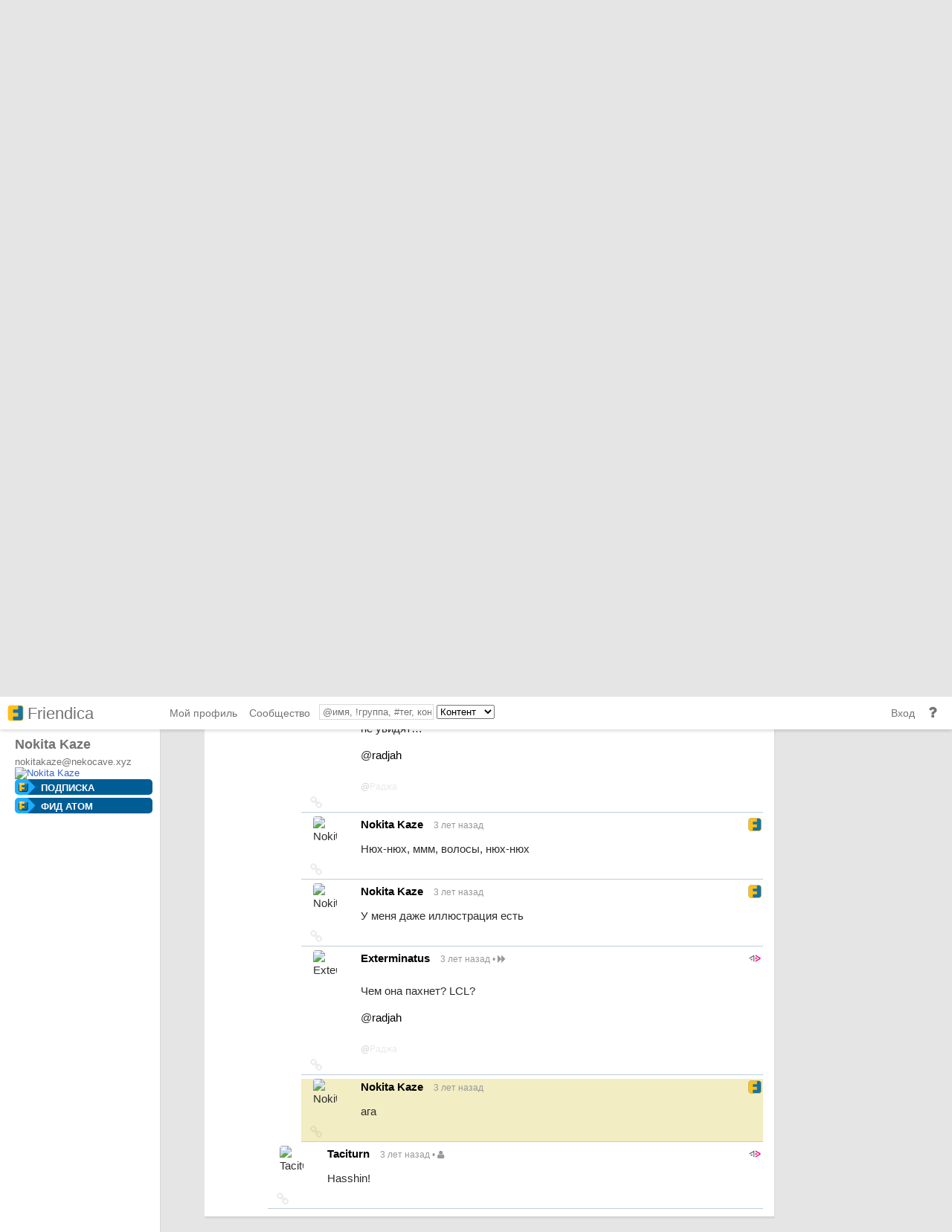

--- FILE ---
content_type: text/html; charset=utf-8
request_url: https://nekocave.xyz/display/a8d7043b-1762-8818-f306-9f2330099236
body_size: 9869
content:
<!DOCTYPE html>
<html itemscope itemtype="http://schema.org/Blog" lang="ru">
<head>
  <title>Nekocave | Nokita Kaze @ Nekocave</title>
  <script>var baseurl="https://nekocave.xyz";</script>
  <meta http-equiv="Content-Type" content="text/html;charset=utf-8" />
<base href="https://nekocave.xyz/" />
<meta name="generator" content="Friendica 2024.12" />
<link rel="stylesheet" href="view/global.css?v=2024.12" type="text/css" media="all" />
<link rel="stylesheet" href="view/asset/jquery-colorbox/example5/colorbox.css?v=2024.12" type="text/css" media="screen" />
<link rel="stylesheet" href="view/asset/jgrowl/jquery.jgrowl.min.css?v=2024.12" type="text/css" media="screen" />
<link rel="stylesheet" href="view/asset/jquery-datetimepicker/build/jquery.datetimepicker.min.css?v=2024.12" type="text/css" media="screen" />
<link rel="stylesheet" href="view/asset/perfect-scrollbar/dist/css/perfect-scrollbar.min.css?v=2024.12" type="text/css" media="screen" />
<link rel="stylesheet" href="view/js/fancybox/jquery.fancybox.min.css?v=2024.12" type="text/css" media="screen" />

	<link rel="stylesheet" href="view/js/friendica-tagsinput/friendica-tagsinput.css?v=2024.12" type="text/css" media="screen" />
	<link rel="stylesheet" href="view/js/friendica-tagsinput/friendica-tagsinput-typeahead.css?v=2024.12" type="text/css" media="screen" />
	<link rel="stylesheet" href="view/theme/vier/style.pcss?v=2024.12" type="text/css" media="screen" />

<link rel="icon" href="images/friendica.svg" />
<link rel="apple-touch-icon" href="images/friendica-192.png"/>

<meta name="apple-mobile-web-app-capable" content="yes" />
<link rel="manifest" href="https://nekocave.xyz/manifest" />
<script>
// @license magnet:?xt=urn:btih:d3d9a9a6595521f9666a5e94cc830dab83b65699&dn=expat.txt Expat
// Prevents links to switch to Safari in a home screen app - see https://gist.github.com/irae/1042167
(function(a,b,c){if(c in b&&b[c]){var d,e=a.location,f=/^(a|html)$/i;a.addEventListener("click",function(a){d=a.target;while(!f.test(d.nodeName))d=d.parentNode;"href"in d&&(chref=d.href).replace("https://nekocave.xyz/", "").replace(e.href,"").indexOf("#")&&(!/^[a-z\+\.\-]+:/i.test(chref)||chref.indexOf(e.protocol+"//"+e.host)===0)&&(a.preventDefault(),e.href=d.href)},!1)}})(document,window.navigator,"standalone");
// |license-end
</script>

<link rel="search"
         href="https://nekocave.xyz/opensearch"
         type="application/opensearchdescription+xml"
         title="Search in Friendica" />

<!--[if IE]>
<script type="text/javascript" src="https://html5shiv.googlecode.com/svn/trunk/html5.js?v=2024.12"></script>
<![endif]-->
<script type="text/javascript" src="view/js/modernizr.js?v=2024.12"></script>
<script type="text/javascript" src="view/asset/jquery/dist/jquery.min.js?v=2024.12"></script>
<script type="text/javascript" src="view/js/jquery.textinputs.js?v=2024.12"></script>
<script type="text/javascript" src="view/asset/textcomplete/dist/textcomplete.min.js?v=2024.12"></script>
<script type="text/javascript" src="view/js/autocomplete.js?v=2024.12"></script>
<script type="text/javascript" src="view/asset/jquery-colorbox/jquery.colorbox-min.js?v=2024.12"></script>
<script type="text/javascript" src="view/asset/jgrowl/jquery.jgrowl.min.js?v=2024.12"></script>
<script type="text/javascript" src="view/asset/jquery-datetimepicker/build/jquery.datetimepicker.full.min.js?v=2024.12"></script>
<script type="text/javascript" src="view/asset/perfect-scrollbar/dist/js/perfect-scrollbar.jquery.min.js?v=2024.12"></script>
<script type="text/javascript" src="view/asset/imagesloaded/imagesloaded.pkgd.min.js?v=2024.12"></script>
<script type="text/javascript" src="view/asset/base64/base64.min.js?v=2024.12"></script>
<script type="text/javascript" src="view/asset/dompurify/dist/purify.min.js?v=2024.12"></script>
<script type="text/javascript" src="view/js/fancybox/jquery.fancybox.min.js?v=2024.12"></script>
<script type="text/javascript" src="view/js/fancybox/fancybox.config.js?v=2024.12"></script>
<script type="text/javascript" src="view/js/vanillaEmojiPicker/vanillaEmojiPicker.min.js?v=2024.12"></script>
<script>
window.onload = function(){
	new EmojiPicker({
		trigger: [
			{
				selector: '.emojis-post',
				insertInto: ['#comment-edit-text-0', '#profile-jot-text']
			},
			{
				selector: '.emojis',
				insertInto: ['.comment-edit-text-full']
			}
		],
		closeButton: true
	});
};
</script>
<script type="text/javascript">
	const updateInterval = 40000;
	const localUser = false;
</script>
<script type="text/javascript" src="view/js/main.js?v=2024.12"></script>
<script>
	// Lifted from https://css-tricks.com/snippets/jquery/move-cursor-to-end-of-textarea-or-input/
    jQuery.fn.putCursorAtEnd = function() {
        return this.each(function() {
            // Cache references
            var $el = $(this),
                el = this;

            // Only focus if input isn't already
            if (!$el.is(":focus")) {
                $el.focus();
            }

            // If this function exists... (IE 9+)
            if (el.setSelectionRange) {
                // Double the length because Opera is inconsistent about whether a carriage return is one character or two.
                var len = $el.val().length * 2;

                // Timeout seems to be required for Blink
                setTimeout(function() {
                    el.setSelectionRange(len, len);
                }, 1);
            } else {
                // As a fallback, replace the contents with itself
                // Doesn't work in Chrome, but Chrome supports setSelectionRange
                $el.val($el.val());
            }

            // Scroll to the bottom, in case we're in a tall textarea
            // (Necessary for Firefox and Chrome)
            this.scrollTop = 999999;
        });
    };

	function confirmDelete() { return confirm(""); }
	function commentExpand(id) {
		$("#comment-edit-text-" + id).putCursorAtEnd();
		$("#comment-edit-text-" + id).addClass("comment-edit-text-full");
		$("#comment-edit-text-" + id).removeClass("comment-edit-text-empty");
		$("#mod-cmnt-wrap-" + id).show();
		openMenu("comment-edit-submit-wrapper-" + id);
		return true;
	}
	function commentOpen(obj,id) {
		if (obj.value == "") {
			$("#comment-edit-text-" + id).addClass("comment-edit-text-full");
			$("#comment-edit-text-" + id).removeClass("comment-edit-text-empty");
			$("#mod-cmnt-wrap-" + id).show();
			openMenu("comment-edit-submit-wrapper-" + id);
			return true;
		}
		return false;
	}
	function commentClose(obj,id) {
		if (obj.value == "") {
			$("#comment-edit-text-" + id).removeClass("comment-edit-text-full");
			$("#comment-edit-text-" + id).addClass("comment-edit-text-empty");
			$("#mod-cmnt-wrap-" + id).hide();
			closeMenu("comment-edit-submit-wrapper-" + id);
			return true;
		}
		return false;
	}

	function commentInsert(obj,id) {
		var tmpStr = $("#comment-edit-text-" + id).val();
		if (tmpStr == "") {
			$("#comment-edit-text-" + id).addClass("comment-edit-text-full");
			$("#comment-edit-text-" + id).removeClass("comment-edit-text-empty");
			openMenu("comment-edit-submit-wrapper-" + id);
		}
		var ins = $(obj).html();
		ins = ins.replace("&lt;","<");
		ins = ins.replace("&gt;",">");
		ins = ins.replace("&amp;","&");
		ins = ins.replace("&quot;","\"");
		$("#comment-edit-text-" + id).val(tmpStr + ins);
	}

	function showHideCommentBox(id) {
		if ($("#comment-edit-form-" + id).is(":visible")) {
			$("#comment-edit-form-" + id).hide();
		} else {
			$("#comment-edit-form-" + id).show();
		}
	}
</script>
<link href="display/feed-item/281247.atom" rel="alternate" type="application/atom+xml">
<link href="display/feed-item/281247/conversation.atom" rel="conversation" type="application/atom+xml">
<meta name="author" content="Nokita Kaze" />
<meta name="title" content="Nokita Kaze" />
<meta name="fulltitle" content="Nokita Kaze" />
<meta name="description" content="Узнали?

#AnimeArt #nsfw" />
<meta itemprop="name" content="Nokita Kaze" />
<meta itemprop="description" content="Узнали?

#AnimeArt #nsfw" />
<meta itemprop="image" content="photo/83482359515ff4be1582e39395524964-5.jpeg?ts=1609874968" />
<meta itemprop="author" content="Nokita Kaze" />
<meta name="twitter:card" content="summary" />
<meta name="twitter:title" content="Nokita Kaze" />
<meta name="twitter:description" content="Узнали?

#AnimeArt #nsfw" />
<meta name="twitter:image" content="https://nekocave.xyz/photo/83482359515ff4be1582e39395524964-5.jpeg?ts=1609874968" />
<meta name="twitter:url" content="https://nekocave.xyz/display/a8d7043b-1562-861d-1f6d-169882329536" />
<meta name="DC.title" content="Nokita Kaze" />
<meta name="DC.description" content="Узнали?

#AnimeArt #nsfw" />
<meta property="og:type" content="website" />
<meta property="og:title" content="Nokita Kaze" />
<meta property="og:image" content="https://nekocave.xyz/photo/83482359515ff4be1582e39395524964-5.jpeg?ts=1609874968" />
<meta property="og:url" content="https://nekocave.xyz/display/a8d7043b-1562-861d-1f6d-169882329536" />
<meta property="og:description" content="Узнали?

#AnimeArt #nsfw" />
<meta name="og:article:author" content="Nokita Kaze" />
<link rel='stylesheet' type='text/css' href='view/theme/vier/narrow.css' media='screen and (max-width: 1100px)' />
<script type="text/javascript">
function showThread(id) {
	$("#collapsed-comments-" + id).show()
	$("#collapsed-comments-" + id + " .collapsed-comments").show()
}
function hideThread(id) {
	$("#collapsed-comments-" + id).hide()
	$("#collapsed-comments-" + id + " .collapsed-comments").hide()
}

function cmtBbOpen(id) {
	$("#comment-edit-bb-" + id).show();
}
function cmtBbClose(id) {
	$("#comment-edit-bb-" + id).hide();
}
</script><script>
$(document).ready(function() {
	$("#nav-search-text").search_autocomplete(baseurl + '/search/acl');
});
</script>
</head>
<body>
	<div id="panel" style="display: none;"></div><header>
	
	<div id="site-location">nekocave.xyz</div>
	<div id="banner"><a href="https://nekocave.xyz"><img id="logo-img" src="images/friendica-32.png" alt="logo" /></a><span id="logo-text"><a href="https://nekocave.xyz">Friendica</a></span></div>
</header>
<nav role="menubar">
	<ul>
		<li class="mobile-aside-toggle" style="display:none;">
			<a href="#">
				<i class="icons icon-reorder"></i>
			</a>
		</li>
					<li role="menuitem" id="nav-home-link" class="nav-menu ">
				<a accesskey="p" class="" href="" title="Главная страница">
					<span class="desktop-view">Мой профиль</span>
					<i class="icon s22 icon-home mobile-view"><span class="sr-only">Мой профиль</span></i>
					<span id="home-update" class="nav-notification"></span>
				</a>
			</li>
													<li role="menuitem" id="nav-community-link" class="nav-menu ">
				<a accesskey="c" class=" desktop-view" href="community" title="Диалоги на этом и других серверах">Сообщество</a>
				<a class=" mobile-view" href="community" title="Диалоги на этом и других серверах"><i class="icon s22 icon-bullseye"></i></a>
			</li>
		
		<li role="menu" aria-haspopup="true" id="nav-site-linkmenu" class="nav-menu-icon"><a><span class="icon s22 icon-question"><span class="sr-only">Помощь и документация</span></span></a>
			<ul id="nav-site-menu" class="menu-popup">
				 <li role="menuitem"><a class="" href="help" title="Помощь и документация">Помощь</a></li>				<li role="menuitem"><a class="" href="friendica" title="Информация об этом экземпляре Friendica">Информация</a></li>
								<li role="menuitem"><a class="" href="directory" title="Каталог участников">Каталог</a></li>
			</ul>
		</li>

		

		
		
					<li role="menuitem" id="nav-login-link" class="nav-menu">
				<a class="" href="login" title="Вход">Вход</a>
			</li>
				
					<li role="search" id="nav-search-box">
				<form method="get" action="search">
					<input accesskey="s" id="nav-search-text" class="nav-menu-search" type="text" value="" name="q" placeholder=" @имя, !группа, #тег, контент">
					<select name="search-option">
						<option value="fulltext">Контент</option>
						<option value="tags">Тэги</option>
						<option value="contacts">Контакты</option>
											</select>
				</form>
			</li>
		
		
		
			</ul>

</nav>

<!--
<div class="icon-flag" style="position: fixed; bottom: 10px; left: 20px; z-index:9;"></div>
-->
	<aside><div class="vcard h-card">

	<div class="tool">
		<div class="fn p-name" dir="auto">Nokita Kaze</div>
			</div>

	<div class="p-addr"><a href="/cdn-cgi/l/email-protection" class="__cf_email__" data-cfemail="0b656460627f6a606a716e4b656e6064686a7d6e25737271">[email&#160;protected]</a></div>
	<div id="profile-photo-wrapper"><a href="https://nekocave.xyz/profile/nokitakaze"><img class="photo u-photo" src="https://nekocave.xyz/photo/contact/320/a8d7043b-565f-f4bd-b396-608997748269?ts=1747667172" alt="Nokita Kaze"></a></div>

			
	
	
	<div class="key u-key" style="display:none;">-----BEGIN PUBLIC KEY-----
MIICIjANBgkqhkiG9w0BAQEFAAOCAg8AMIICCgKCAgEAveGls78UVJJTVm39zlcx
1GTt5gt+qTzilm63QttKORP7u0U7hvv4bArrsSX9YPi+gAd6TXmAJm/c6onQ+EUv
xjOUWJ6uU/j97pAtXsfKFht82DlTd0N14ux2cS5C45knCii/ruyJw6PI4Rb+6GfN
VJ/qAv8ZRvDc4Teexre9Gvdef7mCldAqPxl9TFibja+EUTv0uBY6+3p63cn9sv+k
VHLrpZ4v+DYoUhdYhTGzgqwPeP90dQSl7pBMRrmhIAno/XhzJ+pQrdrD7r41mqLF
bzRqzdZiSQn/TNxIdZNb9+v6nBAk3/WXSfBbK408OBHqXiUxoi5ajMmD49Da9I8Z
P9D6PbaTyzfeejHyM8mnrSqTuiO5LSSP5n9qR/mSLPhwg5/upUAHOB69TZ0mpP64
oIbVjG56QfGRUTWZyraglCcFScUKXqNhLp339ob+S15JSsrd5lgBrAnr+rcVholw
5i2oEjqDj/Fe5Qe+CCc+OuNDtFCCYrVOTN3HWKJ/aF2rBjkUDYoqfvEa3xBmhW5S
HlWMVWFHd+nE21VfgCC/bFd8pwq5UzOJ/VN2yEc8fBuz40G6rMUHTGudPCNshKZ4
5clYyitVEQRG+O9gNMcrK8sozI2/5dNIgbT7QPfFyAONoHqRYsv9iSsJqR4rjg+7
VtBnf2ppxIFBz9xYKG5HFOUCAwEAAQ==
-----END PUBLIC KEY-----
</div>
	
	<div class="updated" style="display:none;">2026-01-31T20:42:31+00:00</div>
	
	
	<div style="display:none;">
	<dl class="entity_uid">
		<dt>Uid</dt>
		<dd>
			<span class="uid p-uid">a8d7043b-565f-f4bd-b396-608997748269</span>
		</dd>
	</dl>
	<dl class='entity_nickname'>
		<dt>Nickname</dt>
		<dd>		
			<span class="nickname p-nickname">nokitakaze</span>
		</dd>
	</dl>
	<dl class='entity_full_name'>
		<dt>Full_name</dt>
		<dd>
			<span class='fn p-name'>Nokita Kaze</span>
		</dd>
	</dl>
	<dl class="entity_searchable">
		<dt>Searchable</dt>
		<dd>
			<span class="searchable">true</span>
		</dd>
	</dl>
	<dl class='entity_first_name'>
		<dt>First_name</dt>
		<dd>
		<span class='given_name p-given-name'>Nokita</span>
		</dd>
	</dl>
	<dl class='entity_family_name'>
		<dt>Family_name</dt>
		<dd>
		<span class='family_name p-family-name'>Kaze</span>
		</dd>
	</dl>
	<dl class="entity_url">
		<dt>Url</dt>
		<dd>
			<a id="pod_location" href="https://nekocave.xyz/">https://nekocave.xyz/</a>
		</dd>
	</dl>
	<dl class="entity_photo">
		<dt>Photo</dt>
		<dd>
			<img class="photo u-photo avatar" height="300" width="300" src="https://nekocave.xyz/photo/83482359515ff4be1582e39395524964-4.jpeg?ts=1609874968">
		</dd>
	</dl>
	<dl class="entity_photo_medium">
		<dt>Photo_medium</dt>
		<dd> 
			<img class="photo u-photo avatar" height="100" width="100" src="https://nekocave.xyz/photo/83482359515ff4be1582e39395524964-5.jpeg?ts=1609874968">
		</dd>
	</dl>
	<dl class="entity_photo_small">
		<dt>Photo_small</dt>
		<dd>
			<img class="photo u-photo avatar" height="50" width="50" src="https://nekocave.xyz/photo/83482359515ff4be1582e39395524964-6.jpeg?ts=1609874968">
		</dd>
	</dl>
</div>

	<div id="profile-extra-links">
		<ul>
										<li><a id="dfrn-request-link" href="profile/nokitakaze/remote_follow">Подписка</a></li>
													<li><a id="subscribe-feed-link" href="https://nekocave.xyz/feed/nokitakaze">Фид Atom</a></li>
					</ul>
	</div>
</div>


</aside>
	<section>
		<div id="live-display"></div>
<script data-cfasync="false" src="/cdn-cgi/scripts/5c5dd728/cloudflare-static/email-decode.min.js"></script><script> var profile_uid = 0;</script>
<hr class="sr-only" />
<div id="tread-wrapper-281247" class="tread-wrapper   toplevel_item h-entry dfrn">
       
       
					
        
			<div aria-hidden="true" class="wall-item-decor">
				<img id="like-rotator-512588" class="like-rotator" src="images/rotator.gif" alt="Пожалуйста, подождите" title="Пожалуйста, подождите" style="display: none;" />
			</div>

            			<div class="wall-item-container   dfrn thread_level_1" id="item-a8d7043b-1562-861d-1f6d-169882329536">
                                    						<span class="commented" style="display: none;">2023-07-19 04:10:05</span>
						<span class="received" style="display: none;">2022-05-19 10:34:07</span>
						<span class="created" style="display: none;">2022-05-19 10:34:07</span>
						<span class="uriid" style="display: none;">281247</span>
                    					<div class="wall-item-item">
						<div class="wall-item-info">
							<div class="contact-photo-wrapper mframe p-author h-card">
								<!-- <a aria-hidden="true" href="https://nekocave.xyz/profile/nokitakaze" target="redir" title="Просмотреть профиль Nokita Kaze [@ https://nekocave.xyz/profile/nokitakaze]" class="contact-photo-link u-url" id="wall-item-photo-link-512588"></a> -->
								<img src="photo/contact/80/4?ts=1747667172" class="contact-photo  p-name u-photo" id="wall-item-photo-512588" alt="Nokita Kaze" />
								<ul role="menu" aria-haspopup="true" class="contact-menu menu-popup" id="wall-item-photo-menu-512588">
                                    <li role="menuitem"><a href="https://nekocave.xyz/profile/nokitakaze">Просмотреть профиль</a></li>

								</ul>

							</div>
                            						</div>
						<div class="wall-item-actions-author">
							<a href="https://nekocave.xyz/profile/nokitakaze" target="redir" title="Просмотреть профиль Nokita Kaze [@ https://nekocave.xyz/profile/nokitakaze]" class="wall-item-name-link"><span class="wall-item-name">Nokita Kaze</span></a>
                            							<span class="wall-item-ago">
				<a title="Ссылка на источник" href="https://nekocave.xyz/display/a8d7043b-1562-861d-1f6d-169882329536" class="u-url" style="color: #999"><time class="dt-published" datetime="">3 лет назад</time></a>                                                                				<span class="pinned"></span>
			</span>
						<span class="wall-item-network" title="">
							<img class="network-svg" src="images/platforms/color/friendica.svg" title="friendica (DFRN)" alt="friendica (DFRN)" loading="lazy"/>
						</span>
							<div class="wall-item-network-end"></div>
						</div>

						<div itemprop="description" class="wall-item-content">
                            														<div class="wall-item-body e-content p-name" dir="auto"><p>
	Sensitive content
	<button type="button" id="content-filter-wrap-c33cbfb9" class="btn btn-default btn-xs content-filter-button" onclick="openClose('content-filter-c33cbfb9');">
		<i class="glyphicon glyphicon-eye-open"></i> Нажмите, чтобы открыть / закрыть
	</button>
</p>
<div id="content-filter-c33cbfb9" class="content-filter-content" style="display: none;">
	<p><img src="https://nekocave.xyz/photo/link/1520" alt="" title="" class="empty-description"><br>Узнали?</p><p>#<a href="https://nekocave.xyz/search?tag=AnimeArt">AnimeArt</a> #<a href="https://nekocave.xyz/search?tag=nsfw">nsfw</a></p>
</div>
</div>
						</div>
					</div>
					<div class="wall-item-bottom">
						<div class="wall-item-links">
						</div>
						<div class="wall-item-tags">
                                                            									<span class="tag"><bdi>#<a href="https://nekocave.xyz/search?tag=nsfw" target="_blank" rel="noopener noreferrer">nsfw</a></bdi></span>
                                									<span class="tag"><bdi>#<a href="https://nekocave.xyz/search?tag=AnimeArt" target="_blank" rel="noopener noreferrer">AnimeArt</a></bdi></span>
                                                                                                                                                    						</div>
                        					</div>
					<div class="wall-item-bottom">
						<div class="wall-item-links">
                            <a role="button" title="Ссылка на источник" href="https://nekocave.xyz/display/a8d7043b-1562-861d-1f6d-169882329536"><i class="icon-link icon-large"><span class="sr-only">Ссылка на источник</span></i></a>						</div>
						<div class="wall-item-actions">
							<div class="wall-item-actions-social">
                                                                
                                
                                
                                                                                                                                        
                                                                                                                                                                							</div>

							<div class="wall-item-location"></div>

							<div class="wall-item-actions-isevent">
							</div>

							<div class="wall-item-actions-tools">
                                                                                                                                							</div>

						</div>
					</div>
					<div class="wall-item-bottom">
						<div class="wall-item-links">
						</div>
						                            								<div class="wall-item-like" id="wall-item-like-512588"></div>
                            								<div class="wall-item-dislike" id="wall-item-dislike-512588"></div>
                            								<div class="wall-item-announce" id="wall-item-announce-512588"></div>
                            								<div class="wall-item-comment" id="wall-item-comment-512588"></div>
                                                    
					</div>

                    				</div>


                                                            
        <div class="children u-comment h-cite">
			<div aria-hidden="true" class="wall-item-decor">
				<img id="like-rotator-512590" class="like-rotator" src="images/rotator.gif" alt="Пожалуйста, подождите" title="Пожалуйста, подождите" style="display: none;" />
			</div>

            			<div class="wall-item-container comment  dfrn thread_level_2" id="item-a8d7043b-6562-861d-3602-bc1692449735">
                                    					<div class="wall-item-item">
						<div class="wall-item-info">
							<div class="contact-photo-wrapper mframe p-author h-card">
								<!-- <a aria-hidden="true" href="https://nekocave.xyz/profile/nokitakaze" target="redir" title="Просмотреть профиль Nokita Kaze [@ https://nekocave.xyz/profile/nokitakaze]" class="contact-photo-link u-url" id="wall-item-photo-link-512590"></a> -->
								<img src="photo/contact/80/4?ts=1747667172" class="contact-photo  p-name u-photo" id="wall-item-photo-512590" alt="Nokita Kaze" />
								<ul role="menu" aria-haspopup="true" class="contact-menu menu-popup" id="wall-item-photo-menu-512590">
                                    <li role="menuitem"><a href="https://nekocave.xyz/profile/nokitakaze">Просмотреть профиль</a></li>

								</ul>

							</div>
                            						</div>
						<div class="wall-item-actions-author">
							<a href="https://nekocave.xyz/profile/nokitakaze" target="redir" title="Просмотреть профиль Nokita Kaze [@ https://nekocave.xyz/profile/nokitakaze]" class="wall-item-name-link"><span class="wall-item-name">Nokita Kaze</span></a>
                            							<span class="wall-item-ago">
				<a title="Ссылка на источник" href="https://nekocave.xyz/display/a8d7043b-6562-861d-3602-bc1692449735" class="u-url" style="color: #999"><time class="dt-published" datetime="">3 лет назад</time></a>                                                                				<span class="pinned"></span>
			</span>
						<span class="wall-item-network" title="">
							<img class="network-svg" src="images/platforms/color/friendica.svg" title="friendica (DFRN)" alt="friendica (DFRN)" loading="lazy"/>
						</span>
							<div class="wall-item-network-end"></div>
						</div>

						<div itemprop="description" class="wall-item-content">
                            														<div class="wall-item-body e-content p-name" dir="auto">А так?<br><img src="https://nekocave.xyz/photo/link/505" alt="" title="" class="empty-description"><br>#<a href="https://nekocave.xyz/search?tag=nge">nge</a> #<a href="https://nekocave.xyz/search?tag=evangelion">evangelion</a> #<a href="https://nekocave.xyz/search?tag=kudere">kudere</a> #<a href="https://nekocave.xyz/search?tag=cooldere">cooldere</a> #<a href="https://nekocave.xyz/search?tag=waifu">waifu</a></div>
						</div>
					</div>
					<div class="wall-item-bottom">
						<div class="wall-item-links">
						</div>
						<div class="wall-item-tags">
                                                            									<span class="tag"><bdi>#<a href="https://nekocave.xyz/search?tag=nge" target="_blank" rel="noopener noreferrer">nge</a></bdi></span>
                                									<span class="tag"><bdi>#<a href="https://nekocave.xyz/search?tag=evangelion" target="_blank" rel="noopener noreferrer">evangelion</a></bdi></span>
                                									<span class="tag"><bdi>#<a href="https://nekocave.xyz/search?tag=cooldere" target="_blank" rel="noopener noreferrer">cooldere</a></bdi></span>
                                									<span class="tag"><bdi>#<a href="https://nekocave.xyz/search?tag=kudere" target="_blank" rel="noopener noreferrer">kudere</a></bdi></span>
                                									<span class="tag"><bdi>#<a href="https://nekocave.xyz/search?tag=waifu" target="_blank" rel="noopener noreferrer">waifu</a></bdi></span>
                                                                                                                                                    						</div>
                        					</div>
					<div class="wall-item-bottom">
						<div class="wall-item-links">
                            <a role="button" title="Ссылка на источник" href="https://nekocave.xyz/display/a8d7043b-6562-861d-3602-bc1692449735"><i class="icon-link icon-large"><span class="sr-only">Ссылка на источник</span></i></a>						</div>
						<div class="wall-item-actions">
							<div class="wall-item-actions-social">
                                                                                                
                                
                                
                                                                                                                                        
                                                                                                                                                                							</div>

							<div class="wall-item-location"></div>

							<div class="wall-item-actions-isevent">
							</div>

							<div class="wall-item-actions-tools">
                                                                                                                                							</div>

						</div>
					</div>
					<div class="wall-item-bottom">
						<div class="wall-item-links">
						</div>
																														<span class="wall-item-emoji" title="Понравилось: Ruby"><i class="icon-thumbs-up icon-large" aria-hidden="true"></i> 1</span>
															                        
					</div>

                    				</div>


                                                            
        <div class="children u-comment h-cite">
			<div aria-hidden="true" class="wall-item-decor">
				<img id="like-rotator-512612" class="like-rotator" src="images/rotator.gif" alt="Пожалуйста, подождите" title="Пожалуйста, подождите" style="display: none;" />
			</div>

            			<div class="wall-item-container comment  apub thread_level_3" id="item-b4d002bf-722dc224569928a2-6531936a">
                                    					<div class="wall-item-item">
						<div class="wall-item-info">
							<div class="contact-photo-wrapper mframe p-author h-card">
								<!-- <a aria-hidden="true" href="https://lor.sh/users/radjah" target="redir" title="Просмотреть профиль Раджа [@ https://lor.sh/users/radjah]" class="contact-photo-link u-url" id="wall-item-photo-link-512612"></a> -->
								<img src="photo/contact/80/125?ts=1747732266" class="contact-photo  p-name u-photo" id="wall-item-photo-512612" alt="Раджа" />
								<ul role="menu" aria-haspopup="true" class="contact-menu menu-popup" id="wall-item-photo-menu-512612">
                                    <li role="menuitem"><a href="https://lor.sh/users/radjah">Просмотреть профиль</a></li>

								</ul>

							</div>
                            						</div>
						<div class="wall-item-actions-author">
							<a href="https://lor.sh/users/radjah" target="redir" title="Просмотреть профиль Раджа [@ https://lor.sh/users/radjah]" class="wall-item-name-link"><span class="wall-item-name">Раджа</span></a>
                            							<span class="wall-item-ago">
				<a title="Ссылка на источник" href="https://lor.sh/@radjah/108328198900471279" class="u-url" style="color: #999"><time class="dt-published" datetime="">3 лет назад</time></a>                                                                                                    <span class="direction">
	&bull;
			<i class="icon-user" aria-hidden="true" title="Вы подписаны на Раджа."></i>
	</span>
                                				<span class="pinned"></span>
			</span>
						<span class="wall-item-network" title="">
							<img class="network-svg" src="images/platforms/color/activitypub.svg" title="unkn" alt="unkn" loading="lazy"/>
						</span>
							<div class="wall-item-network-end"></div>
						</div>

						<div itemprop="description" class="wall-item-content">
                            														<div class="wall-item-body e-content p-name" dir="auto">эта лучше.</div>
						</div>
					</div>
					<div class="wall-item-bottom">
						<div class="wall-item-links">
						</div>
						<div class="wall-item-tags">
                                                                                                                                                                                						</div>
                        					</div>
					<div class="wall-item-bottom">
						<div class="wall-item-links">
                            <a role="button" title="Ссылка на источник" href="https://lor.sh/@radjah/108328198900471279"><i class="icon-link icon-large"><span class="sr-only">Ссылка на источник</span></i></a>						</div>
						<div class="wall-item-actions">
							<div class="wall-item-actions-social">
                                                                                                
                                
                                
                                                                                                                                        
                                                                                                                                                                							</div>

							<div class="wall-item-location"></div>

							<div class="wall-item-actions-isevent">
							</div>

							<div class="wall-item-actions-tools">
                                                                                                                                							</div>

						</div>
					</div>
					<div class="wall-item-bottom">
						<div class="wall-item-links">
						</div>
						                            								<div class="wall-item-like" id="wall-item-like-512612"></div>
                            								<div class="wall-item-dislike" id="wall-item-dislike-512612"></div>
                            								<div class="wall-item-announce" id="wall-item-announce-512612"></div>
                            								<div class="wall-item-comment" id="wall-item-comment-512612"></div>
                                                    
					</div>

                    				</div>


                
                </div>

                        
                    
                                                                                                    
        <div class="children u-comment h-cite">
			<div aria-hidden="true" class="wall-item-decor">
				<img id="like-rotator-513733" class="like-rotator" src="images/rotator.gif" alt="Пожалуйста, подождите" title="Пожалуйста, подождите" style="display: none;" />
			</div>

            			<div class="wall-item-container comment  dfrn thread_level_3" id="item-a8d7043b-1562-87ec-22c7-d6b688011453">
                                    					<div class="wall-item-item">
						<div class="wall-item-info">
							<div class="contact-photo-wrapper mframe p-author h-card">
								<!-- <a aria-hidden="true" href="https://nekocave.xyz/profile/nokitakaze" target="redir" title="Просмотреть профиль Nokita Kaze [@ https://nekocave.xyz/profile/nokitakaze]" class="contact-photo-link u-url" id="wall-item-photo-link-513733"></a> -->
								<img src="photo/contact/80/4?ts=1747667172" class="contact-photo  p-name u-photo" id="wall-item-photo-513733" alt="Nokita Kaze" />
								<ul role="menu" aria-haspopup="true" class="contact-menu menu-popup" id="wall-item-photo-menu-513733">
                                    <li role="menuitem"><a href="https://nekocave.xyz/profile/nokitakaze">Просмотреть профиль</a></li>

								</ul>

							</div>
                            						</div>
						<div class="wall-item-actions-author">
							<a href="https://nekocave.xyz/profile/nokitakaze" target="redir" title="Просмотреть профиль Nokita Kaze [@ https://nekocave.xyz/profile/nokitakaze]" class="wall-item-name-link"><span class="wall-item-name">Nokita Kaze</span></a>
                            							<span class="wall-item-ago">
				<a title="Ссылка на источник" href="https://nekocave.xyz/display/a8d7043b-1562-87ec-22c7-d6b688011453" class="u-url" style="color: #999"><time class="dt-published" datetime="">3 лет назад</time></a>                                                                				<span class="pinned"></span>
			</span>
						<span class="wall-item-network" title="">
							<img class="network-svg" src="images/platforms/color/friendica.svg" title="friendica (DFRN)" alt="friendica (DFRN)" loading="lazy"/>
						</span>
							<div class="wall-item-network-end"></div>
						</div>

						<div itemprop="description" class="wall-item-content">
                            														<div class="wall-item-body e-content p-name" dir="auto"><i>Натуралу</i> не понять каково это расчёсывать прекрасные длинные шелковистые... вкусные... волосы</div>
						</div>
					</div>
					<div class="wall-item-bottom">
						<div class="wall-item-links">
						</div>
						<div class="wall-item-tags">
                                                                                                                                                                                						</div>
                        					</div>
					<div class="wall-item-bottom">
						<div class="wall-item-links">
                            <a role="button" title="Ссылка на источник" href="https://nekocave.xyz/display/a8d7043b-1562-87ec-22c7-d6b688011453"><i class="icon-link icon-large"><span class="sr-only">Ссылка на источник</span></i></a>						</div>
						<div class="wall-item-actions">
							<div class="wall-item-actions-social">
                                                                                                
                                
                                
                                                                                                                                        
                                                                                                                                                                							</div>

							<div class="wall-item-location"></div>

							<div class="wall-item-actions-isevent">
							</div>

							<div class="wall-item-actions-tools">
                                                                                                                                							</div>

						</div>
					</div>
					<div class="wall-item-bottom">
						<div class="wall-item-links">
						</div>
						                            								<div class="wall-item-like" id="wall-item-like-513733"></div>
                            								<div class="wall-item-dislike" id="wall-item-dislike-513733"></div>
                            								<div class="wall-item-announce" id="wall-item-announce-513733"></div>
                            								<div class="wall-item-comment" id="wall-item-comment-513733"></div>
                                                    
					</div>

                    				</div>


                                                            
        <div class="children u-comment h-cite">
			<div aria-hidden="true" class="wall-item-decor">
				<img id="like-rotator-513773" class="like-rotator" src="images/rotator.gif" alt="Пожалуйста, подождите" title="Пожалуйста, подождите" style="display: none;" />
			</div>

            			<div class="wall-item-container comment  apub thread_level_4" id="item-b4d002bf-e1da43b5d24bd8b6-cba85c4c">
                                    					<div class="wall-item-item">
						<div class="wall-item-info">
							<div class="contact-photo-wrapper mframe p-author h-card">
								<!-- <a aria-hidden="true" href="https://lor.sh/users/radjah" target="redir" title="Просмотреть профиль Раджа [@ https://lor.sh/users/radjah]" class="contact-photo-link u-url" id="wall-item-photo-link-513773"></a> -->
								<img src="photo/contact/80/125?ts=1747732266" class="contact-photo  p-name u-photo" id="wall-item-photo-513773" alt="Раджа" />
								<ul role="menu" aria-haspopup="true" class="contact-menu menu-popup" id="wall-item-photo-menu-513773">
                                    <li role="menuitem"><a href="https://lor.sh/users/radjah">Просмотреть профиль</a></li>

								</ul>

							</div>
                            						</div>
						<div class="wall-item-actions-author">
							<a href="https://lor.sh/users/radjah" target="redir" title="Просмотреть профиль Раджа [@ https://lor.sh/users/radjah]" class="wall-item-name-link"><span class="wall-item-name">Раджа</span></a>
                            							<span class="wall-item-ago">
				<a title="Ссылка на источник" href="https://lor.sh/@radjah/108336126495301106" class="u-url" style="color: #999"><time class="dt-published" datetime="">3 лет назад</time></a>                                                                                                    <span class="direction">
	&bull;
			<i class="icon-user" aria-hidden="true" title="Вы подписаны на Раджа."></i>
	</span>
                                				<span class="pinned"></span>
			</span>
						<span class="wall-item-network" title="">
							<img class="network-svg" src="images/platforms/color/activitypub.svg" title="unkn" alt="unkn" loading="lazy"/>
						</span>
							<div class="wall-item-network-end"></div>
						</div>

						<div itemprop="description" class="wall-item-content">
                            														<div class="wall-item-body e-content p-name" dir="auto">не знаю. Вариант Юки с длинными волосами мне понравился. Данный конкретный вариант Рей мне нравится меньше, чем с короткими.</div>
						</div>
					</div>
					<div class="wall-item-bottom">
						<div class="wall-item-links">
						</div>
						<div class="wall-item-tags">
                                                                                                                                                                                						</div>
                        					</div>
					<div class="wall-item-bottom">
						<div class="wall-item-links">
                            <a role="button" title="Ссылка на источник" href="https://lor.sh/@radjah/108336126495301106"><i class="icon-link icon-large"><span class="sr-only">Ссылка на источник</span></i></a>						</div>
						<div class="wall-item-actions">
							<div class="wall-item-actions-social">
                                                                                                
                                
                                
                                                                                                                                        
                                                                                                                                                                							</div>

							<div class="wall-item-location"></div>

							<div class="wall-item-actions-isevent">
							</div>

							<div class="wall-item-actions-tools">
                                                                                                                                							</div>

						</div>
					</div>
					<div class="wall-item-bottom">
						<div class="wall-item-links">
						</div>
						                            								<div class="wall-item-like" id="wall-item-like-513773"></div>
                            								<div class="wall-item-dislike" id="wall-item-dislike-513773"></div>
                            								<div class="wall-item-announce" id="wall-item-announce-513773"></div>
                            								<div class="wall-item-comment" id="wall-item-comment-513773"></div>
                                                    
					</div>

                    				</div>


                
                </div>

                        
                    
                                                                                                    
        <div class="children u-comment h-cite">
			<div aria-hidden="true" class="wall-item-decor">
				<img id="like-rotator-513824" class="like-rotator" src="images/rotator.gif" alt="Пожалуйста, подождите" title="Пожалуйста, подождите" style="display: none;" />
			</div>

            			<div class="wall-item-container comment  apub thread_level_4" id="item-3516d96d-6fecf5b0b4ad55d1-70ac916c">
                                    					<div class="wall-item-item">
						<div class="wall-item-info">
							<div class="contact-photo-wrapper mframe p-author h-card">
								<!-- <a aria-hidden="true" href="https://qoto.org/users/ex" target="redir" title="Просмотреть профиль Exterminatus [@ https://qoto.org/users/ex]" class="contact-photo-link u-url" id="wall-item-photo-link-513824"></a> -->
								<img src="photo/contact/80/9258?ts=1747732397" class="contact-photo  p-name u-photo" id="wall-item-photo-513824" alt="Exterminatus" />
								<ul role="menu" aria-haspopup="true" class="contact-menu menu-popup" id="wall-item-photo-menu-513824">
                                    <li role="menuitem"><a href="https://qoto.org/users/ex">Просмотреть профиль</a></li>

								</ul>

							</div>
                            						</div>
						<div class="wall-item-actions-author">
							<a href="https://qoto.org/users/ex" target="redir" title="Просмотреть профиль Exterminatus [@ https://qoto.org/users/ex]" class="wall-item-name-link"><span class="wall-item-name">Exterminatus</span></a>
                            							<span class="wall-item-ago">
				<a title="Ссылка на источник" href="https://qoto.org/@ex/108336528393120632" class="u-url" style="color: #999"><time class="dt-published" datetime="">3 лет назад</time></a>                                                                                                    <span class="direction">
	&bull;
			<i class="icon-forward" aria-hidden="true" title="К вам обратились (cc)."></i>
	</span>
                                				<span class="pinned"></span>
			</span>
						<span class="wall-item-network" title="">
							<img class="network-svg" src="images/platforms/color/activitypub.svg" title="qoto" alt="qoto" loading="lazy"/>
						</span>
							<div class="wall-item-network-end"></div>
						</div>

						<div itemprop="description" class="wall-item-content">
                            														<div class="wall-item-body e-content p-name" dir="auto"><blockquote>вкусные<br>У тебя трихофагия штоль?</blockquote><p><br><bdi>@<a href="https://lor.sh/@radjah" class="userinfo mention" title="radjah">radjah</a></bdi></p></div>
						</div>
					</div>
					<div class="wall-item-bottom">
						<div class="wall-item-links">
						</div>
						<div class="wall-item-tags">
                                                                                            									<span class="mention"><bdi>@<a href="https://lor.sh/@radjah" target="_blank" rel="noopener noreferrer">Раджа</a></bdi></span>
                                                                                                                    						</div>
                        					</div>
					<div class="wall-item-bottom">
						<div class="wall-item-links">
                            <a role="button" title="Ссылка на источник" href="https://qoto.org/@ex/108336528393120632"><i class="icon-link icon-large"><span class="sr-only">Ссылка на источник</span></i></a>						</div>
						<div class="wall-item-actions">
							<div class="wall-item-actions-social">
                                                                                                
                                
                                
                                                                                                                                        
                                                                                                                                                                							</div>

							<div class="wall-item-location"></div>

							<div class="wall-item-actions-isevent">
							</div>

							<div class="wall-item-actions-tools">
                                                                                                                                							</div>

						</div>
					</div>
					<div class="wall-item-bottom">
						<div class="wall-item-links">
						</div>
						                            								<div class="wall-item-like" id="wall-item-like-513824"></div>
                            								<div class="wall-item-dislike" id="wall-item-dislike-513824"></div>
                            								<div class="wall-item-announce" id="wall-item-announce-513824"></div>
                            								<div class="wall-item-comment" id="wall-item-comment-513824"></div>
                                                    
					</div>

                    				</div>


                                                            
        <div class="children u-comment h-cite">
			<div aria-hidden="true" class="wall-item-decor">
				<img id="like-rotator-513829" class="like-rotator" src="images/rotator.gif" alt="Пожалуйста, подождите" title="Пожалуйста, подождите" style="display: none;" />
			</div>

            			<div class="wall-item-container comment  apub thread_level_5" id="item-3516d96d-49b4adc19de699f9-2d696d23">
                                    					<div class="wall-item-item">
						<div class="wall-item-info">
							<div class="contact-photo-wrapper mframe p-author h-card">
								<!-- <a aria-hidden="true" href="https://qoto.org/users/ex" target="redir" title="Просмотреть профиль Exterminatus [@ https://qoto.org/users/ex]" class="contact-photo-link u-url" id="wall-item-photo-link-513829"></a> -->
								<img src="photo/contact/80/9258?ts=1747732397" class="contact-photo  p-name u-photo" id="wall-item-photo-513829" alt="Exterminatus" />
								<ul role="menu" aria-haspopup="true" class="contact-menu menu-popup" id="wall-item-photo-menu-513829">
                                    <li role="menuitem"><a href="https://qoto.org/users/ex">Просмотреть профиль</a></li>

								</ul>

							</div>
                            						</div>
						<div class="wall-item-actions-author">
							<a href="https://qoto.org/users/ex" target="redir" title="Просмотреть профиль Exterminatus [@ https://qoto.org/users/ex]" class="wall-item-name-link"><span class="wall-item-name">Exterminatus</span></a>
                            							<span class="wall-item-ago">
				<a title="Ссылка на источник" href="https://qoto.org/@ex/108336537053478426" class="u-url" style="color: #999"><time class="dt-published" datetime="">3 лет назад</time></a>                                                                                                    <span class="direction">
	&bull;
			<i class="icon-forward" aria-hidden="true" title="К вам обратились (cc)."></i>
	</span>
                                				<span class="pinned"></span>
			</span>
						<span class="wall-item-network" title="">
							<img class="network-svg" src="images/platforms/color/activitypub.svg" title="qoto" alt="qoto" loading="lazy"/>
						</span>
							<div class="wall-item-network-end"></div>
						</div>

						<div itemprop="description" class="wall-item-content">
                            														<div class="wall-item-body e-content p-name" dir="auto"><p>Бля, вторую строчку тоже как цитату сожрало. Ну да ладно, мастодонщики не увидят…</p><p><bdi>@<a href="https://lor.sh/@radjah" class="userinfo mention" title="radjah">radjah</a></bdi></p></div>
						</div>
					</div>
					<div class="wall-item-bottom">
						<div class="wall-item-links">
						</div>
						<div class="wall-item-tags">
                                                                                            									<span class="mention"><bdi>@<a href="https://lor.sh/@radjah" target="_blank" rel="noopener noreferrer">Раджа</a></bdi></span>
                                                                                                                    						</div>
                        					</div>
					<div class="wall-item-bottom">
						<div class="wall-item-links">
                            <a role="button" title="Ссылка на источник" href="https://qoto.org/@ex/108336537053478426"><i class="icon-link icon-large"><span class="sr-only">Ссылка на источник</span></i></a>						</div>
						<div class="wall-item-actions">
							<div class="wall-item-actions-social">
                                                                                                
                                
                                
                                                                                                                                        
                                                                                                                                                                							</div>

							<div class="wall-item-location"></div>

							<div class="wall-item-actions-isevent">
							</div>

							<div class="wall-item-actions-tools">
                                                                                                                                							</div>

						</div>
					</div>
					<div class="wall-item-bottom">
						<div class="wall-item-links">
						</div>
						                            								<div class="wall-item-like" id="wall-item-like-513829"></div>
                            								<div class="wall-item-dislike" id="wall-item-dislike-513829"></div>
                            								<div class="wall-item-announce" id="wall-item-announce-513829"></div>
                            								<div class="wall-item-comment" id="wall-item-comment-513829"></div>
                                                    
					</div>

                    				</div>


                
                </div>

                        
                    
                                                                                                    
        <div class="children u-comment h-cite">
			<div aria-hidden="true" class="wall-item-decor">
				<img id="like-rotator-513841" class="like-rotator" src="images/rotator.gif" alt="Пожалуйста, подождите" title="Пожалуйста, подождите" style="display: none;" />
			</div>

            			<div class="wall-item-container comment  dfrn thread_level_5" id="item-a8d7043b-9162-8816-8ba4-1ea200286966">
                                    					<div class="wall-item-item">
						<div class="wall-item-info">
							<div class="contact-photo-wrapper mframe p-author h-card">
								<!-- <a aria-hidden="true" href="https://nekocave.xyz/profile/nokitakaze" target="redir" title="Просмотреть профиль Nokita Kaze [@ https://nekocave.xyz/profile/nokitakaze]" class="contact-photo-link u-url" id="wall-item-photo-link-513841"></a> -->
								<img src="photo/contact/80/4?ts=1747667172" class="contact-photo  p-name u-photo" id="wall-item-photo-513841" alt="Nokita Kaze" />
								<ul role="menu" aria-haspopup="true" class="contact-menu menu-popup" id="wall-item-photo-menu-513841">
                                    <li role="menuitem"><a href="https://nekocave.xyz/profile/nokitakaze">Просмотреть профиль</a></li>

								</ul>

							</div>
                            						</div>
						<div class="wall-item-actions-author">
							<a href="https://nekocave.xyz/profile/nokitakaze" target="redir" title="Просмотреть профиль Nokita Kaze [@ https://nekocave.xyz/profile/nokitakaze]" class="wall-item-name-link"><span class="wall-item-name">Nokita Kaze</span></a>
                            							<span class="wall-item-ago">
				<a title="Ссылка на источник" href="https://nekocave.xyz/display/a8d7043b-9162-8816-8ba4-1ea200286966" class="u-url" style="color: #999"><time class="dt-published" datetime="">3 лет назад</time></a>                                                                				<span class="pinned"></span>
			</span>
						<span class="wall-item-network" title="">
							<img class="network-svg" src="images/platforms/color/friendica.svg" title="friendica (DFRN)" alt="friendica (DFRN)" loading="lazy"/>
						</span>
							<div class="wall-item-network-end"></div>
						</div>

						<div itemprop="description" class="wall-item-content">
                            														<div class="wall-item-body e-content p-name" dir="auto">Нюх-нюх, ммм, волосы, нюх-нюх</div>
						</div>
					</div>
					<div class="wall-item-bottom">
						<div class="wall-item-links">
						</div>
						<div class="wall-item-tags">
                                                                                                                                                                                						</div>
                        					</div>
					<div class="wall-item-bottom">
						<div class="wall-item-links">
                            <a role="button" title="Ссылка на источник" href="https://nekocave.xyz/display/a8d7043b-9162-8816-8ba4-1ea200286966"><i class="icon-link icon-large"><span class="sr-only">Ссылка на источник</span></i></a>						</div>
						<div class="wall-item-actions">
							<div class="wall-item-actions-social">
                                                                                                
                                
                                
                                                                                                                                        
                                                                                                                                                                							</div>

							<div class="wall-item-location"></div>

							<div class="wall-item-actions-isevent">
							</div>

							<div class="wall-item-actions-tools">
                                                                                                                                							</div>

						</div>
					</div>
					<div class="wall-item-bottom">
						<div class="wall-item-links">
						</div>
						                            								<div class="wall-item-like" id="wall-item-like-513841"></div>
                            								<div class="wall-item-dislike" id="wall-item-dislike-513841"></div>
                            								<div class="wall-item-announce" id="wall-item-announce-513841"></div>
                            								<div class="wall-item-comment" id="wall-item-comment-513841"></div>
                                                    
					</div>

                    				</div>


                
                </div>

                        
                    
                                                                                                    
        <div class="children u-comment h-cite">
			<div aria-hidden="true" class="wall-item-decor">
				<img id="like-rotator-513846" class="like-rotator" src="images/rotator.gif" alt="Пожалуйста, подождите" title="Пожалуйста, подождите" style="display: none;" />
			</div>

            			<div class="wall-item-container comment  dfrn thread_level_5" id="item-a8d7043b-1162-8817-78d9-8d7385876966">
                                    					<div class="wall-item-item">
						<div class="wall-item-info">
							<div class="contact-photo-wrapper mframe p-author h-card">
								<!-- <a aria-hidden="true" href="https://nekocave.xyz/profile/nokitakaze" target="redir" title="Просмотреть профиль Nokita Kaze [@ https://nekocave.xyz/profile/nokitakaze]" class="contact-photo-link u-url" id="wall-item-photo-link-513846"></a> -->
								<img src="photo/contact/80/4?ts=1747667172" class="contact-photo  p-name u-photo" id="wall-item-photo-513846" alt="Nokita Kaze" />
								<ul role="menu" aria-haspopup="true" class="contact-menu menu-popup" id="wall-item-photo-menu-513846">
                                    <li role="menuitem"><a href="https://nekocave.xyz/profile/nokitakaze">Просмотреть профиль</a></li>

								</ul>

							</div>
                            						</div>
						<div class="wall-item-actions-author">
							<a href="https://nekocave.xyz/profile/nokitakaze" target="redir" title="Просмотреть профиль Nokita Kaze [@ https://nekocave.xyz/profile/nokitakaze]" class="wall-item-name-link"><span class="wall-item-name">Nokita Kaze</span></a>
                            							<span class="wall-item-ago">
				<a title="Ссылка на источник" href="https://nekocave.xyz/display/a8d7043b-1162-8817-78d9-8d7385876966" class="u-url" style="color: #999"><time class="dt-published" datetime="">3 лет назад</time></a>                                                                				<span class="pinned"></span>
			</span>
						<span class="wall-item-network" title="">
							<img class="network-svg" src="images/platforms/color/friendica.svg" title="friendica (DFRN)" alt="friendica (DFRN)" loading="lazy"/>
						</span>
							<div class="wall-item-network-end"></div>
						</div>

						<div itemprop="description" class="wall-item-content">
                            														<div class="wall-item-body e-content p-name" dir="auto">У меня даже иллюстрация есть</div>
						</div>
					</div>
					<div class="wall-item-bottom">
						<div class="wall-item-links">
						</div>
						<div class="wall-item-tags">
                                                                                                                                                                                						</div>
                        					</div>
					<div class="wall-item-bottom">
						<div class="wall-item-links">
                            <a role="button" title="Ссылка на источник" href="https://nekocave.xyz/display/a8d7043b-1162-8817-78d9-8d7385876966"><i class="icon-link icon-large"><span class="sr-only">Ссылка на источник</span></i></a>						</div>
						<div class="wall-item-actions">
							<div class="wall-item-actions-social">
                                                                                                
                                
                                
                                                                                                                                        
                                                                                                                                                                							</div>

							<div class="wall-item-location"></div>

							<div class="wall-item-actions-isevent">
							</div>

							<div class="wall-item-actions-tools">
                                                                                                                                							</div>

						</div>
					</div>
					<div class="wall-item-bottom">
						<div class="wall-item-links">
						</div>
						                            								<div class="wall-item-like" id="wall-item-like-513846"></div>
                            								<div class="wall-item-dislike" id="wall-item-dislike-513846"></div>
                            								<div class="wall-item-announce" id="wall-item-announce-513846"></div>
                            								<div class="wall-item-comment" id="wall-item-comment-513846"></div>
                                                    
					</div>

                    				</div>


                
                </div>

                        
                    
                                                                                                    
        <div class="children u-comment h-cite">
			<div aria-hidden="true" class="wall-item-decor">
				<img id="like-rotator-513852" class="like-rotator" src="images/rotator.gif" alt="Пожалуйста, подождите" title="Пожалуйста, подождите" style="display: none;" />
			</div>

            			<div class="wall-item-container comment  apub thread_level_5" id="item-3516d96d-e108b15d627fb029-e2c5c7e4">
                                    					<div class="wall-item-item">
						<div class="wall-item-info">
							<div class="contact-photo-wrapper mframe p-author h-card">
								<!-- <a aria-hidden="true" href="https://qoto.org/users/ex" target="redir" title="Просмотреть профиль Exterminatus [@ https://qoto.org/users/ex]" class="contact-photo-link u-url" id="wall-item-photo-link-513852"></a> -->
								<img src="photo/contact/80/9258?ts=1747732397" class="contact-photo  p-name u-photo" id="wall-item-photo-513852" alt="Exterminatus" />
								<ul role="menu" aria-haspopup="true" class="contact-menu menu-popup" id="wall-item-photo-menu-513852">
                                    <li role="menuitem"><a href="https://qoto.org/users/ex">Просмотреть профиль</a></li>

								</ul>

							</div>
                            						</div>
						<div class="wall-item-actions-author">
							<a href="https://qoto.org/users/ex" target="redir" title="Просмотреть профиль Exterminatus [@ https://qoto.org/users/ex]" class="wall-item-name-link"><span class="wall-item-name">Exterminatus</span></a>
                            							<span class="wall-item-ago">
				<a title="Ссылка на источник" href="https://qoto.org/@ex/108336671333398852" class="u-url" style="color: #999"><time class="dt-published" datetime="">3 лет назад</time></a>                                                                                                    <span class="direction">
	&bull;
			<i class="icon-forward" aria-hidden="true" title="К вам обратились (cc)."></i>
	</span>
                                				<span class="pinned"></span>
			</span>
						<span class="wall-item-network" title="">
							<img class="network-svg" src="images/platforms/color/activitypub.svg" title="qoto" alt="qoto" loading="lazy"/>
						</span>
							<div class="wall-item-network-end"></div>
						</div>

						<div itemprop="description" class="wall-item-content">
                            														<div class="wall-item-body e-content p-name" dir="auto"><p>Чем она пахнет? LCL?</p><p><bdi>@<a href="https://lor.sh/@radjah" class="userinfo mention" title="radjah">radjah</a></bdi></p></div>
						</div>
					</div>
					<div class="wall-item-bottom">
						<div class="wall-item-links">
						</div>
						<div class="wall-item-tags">
                                                                                            									<span class="mention"><bdi>@<a href="https://lor.sh/@radjah" target="_blank" rel="noopener noreferrer">Раджа</a></bdi></span>
                                                                                                                    						</div>
                        					</div>
					<div class="wall-item-bottom">
						<div class="wall-item-links">
                            <a role="button" title="Ссылка на источник" href="https://qoto.org/@ex/108336671333398852"><i class="icon-link icon-large"><span class="sr-only">Ссылка на источник</span></i></a>						</div>
						<div class="wall-item-actions">
							<div class="wall-item-actions-social">
                                                                                                
                                
                                
                                                                                                                                        
                                                                                                                                                                							</div>

							<div class="wall-item-location"></div>

							<div class="wall-item-actions-isevent">
							</div>

							<div class="wall-item-actions-tools">
                                                                                                                                							</div>

						</div>
					</div>
					<div class="wall-item-bottom">
						<div class="wall-item-links">
						</div>
						                            								<div class="wall-item-like" id="wall-item-like-513852"></div>
                            								<div class="wall-item-dislike" id="wall-item-dislike-513852"></div>
                            								<div class="wall-item-announce" id="wall-item-announce-513852"></div>
                            								<div class="wall-item-comment" id="wall-item-comment-513852"></div>
                                                    
					</div>

                    				</div>


                
                </div>

                        
                    
                                                                                                    
        <div class="children u-comment h-cite">
			<div aria-hidden="true" class="wall-item-decor">
				<img id="like-rotator-513856" class="like-rotator" src="images/rotator.gif" alt="Пожалуйста, подождите" title="Пожалуйста, подождите" style="display: none;" />
			</div>

            			<div class="wall-item-container comment  dfrn thread_level_5" id="item-a8d7043b-1762-8818-f306-9f2330099236">
                                    					<div class="wall-item-item">
						<div class="wall-item-info">
							<div class="contact-photo-wrapper mframe p-author h-card">
								<!-- <a aria-hidden="true" href="https://nekocave.xyz/profile/nokitakaze" target="redir" title="Просмотреть профиль Nokita Kaze [@ https://nekocave.xyz/profile/nokitakaze]" class="contact-photo-link u-url" id="wall-item-photo-link-513856"></a> -->
								<img src="photo/contact/80/4?ts=1747667172" class="contact-photo  p-name u-photo" id="wall-item-photo-513856" alt="Nokita Kaze" />
								<ul role="menu" aria-haspopup="true" class="contact-menu menu-popup" id="wall-item-photo-menu-513856">
                                    <li role="menuitem"><a href="https://nekocave.xyz/profile/nokitakaze">Просмотреть профиль</a></li>

								</ul>

							</div>
                            						</div>
						<div class="wall-item-actions-author">
							<a href="https://nekocave.xyz/profile/nokitakaze" target="redir" title="Просмотреть профиль Nokita Kaze [@ https://nekocave.xyz/profile/nokitakaze]" class="wall-item-name-link"><span class="wall-item-name">Nokita Kaze</span></a>
                            							<span class="wall-item-ago">
				<a title="Ссылка на источник" href="https://nekocave.xyz/display/a8d7043b-1762-8818-f306-9f2330099236" class="u-url" style="color: #999"><time class="dt-published" datetime="">3 лет назад</time></a>                                                                				<span class="pinned"></span>
			</span>
						<span class="wall-item-network" title="">
							<img class="network-svg" src="images/platforms/color/friendica.svg" title="friendica (DFRN)" alt="friendica (DFRN)" loading="lazy"/>
						</span>
							<div class="wall-item-network-end"></div>
						</div>

						<div itemprop="description" class="wall-item-content">
                            														<div class="wall-item-body e-content p-name" dir="auto">ага</div>
						</div>
					</div>
					<div class="wall-item-bottom">
						<div class="wall-item-links">
						</div>
						<div class="wall-item-tags">
                                                                                                                                                                                						</div>
                        					</div>
					<div class="wall-item-bottom">
						<div class="wall-item-links">
                            <a role="button" title="Ссылка на источник" href="https://nekocave.xyz/display/a8d7043b-1762-8818-f306-9f2330099236"><i class="icon-link icon-large"><span class="sr-only">Ссылка на источник</span></i></a>						</div>
						<div class="wall-item-actions">
							<div class="wall-item-actions-social">
                                                                                                
                                
                                
                                                                                                                                        
                                                                                                                                                                							</div>

							<div class="wall-item-location"></div>

							<div class="wall-item-actions-isevent">
							</div>

							<div class="wall-item-actions-tools">
                                                                                                                                							</div>

						</div>
					</div>
					<div class="wall-item-bottom">
						<div class="wall-item-links">
						</div>
						                            								<div class="wall-item-like" id="wall-item-like-513856"></div>
                            								<div class="wall-item-dislike" id="wall-item-dislike-513856"></div>
                            								<div class="wall-item-announce" id="wall-item-announce-513856"></div>
                            								<div class="wall-item-comment" id="wall-item-comment-513856"></div>
                                                    
					</div>

                    				</div>


                
                </div>

                        
                    
                                                        
                </div>

                        
                    
                                                        
                </div>

                        
                    
                                                        
                </div>

                        
                    
                                                                                                    
        <div class="children u-comment h-cite">
			<div aria-hidden="true" class="wall-item-decor">
				<img id="like-rotator-512998" class="like-rotator" src="images/rotator.gif" alt="Пожалуйста, подождите" title="Пожалуйста, подождите" style="display: none;" />
			</div>

            			<div class="wall-item-container comment  apub thread_level_2" id="item-b4d002bf-6b84372f3b2ef2c7-60e2e7f3">
                                    					<div class="wall-item-item">
						<div class="wall-item-info">
							<div class="contact-photo-wrapper mframe p-author h-card">
								<!-- <a aria-hidden="true" href="https://lor.sh/users/Taciturn" target="redir" title="Просмотреть профиль Taciturn [@ https://lor.sh/users/Taciturn]" class="contact-photo-link u-url" id="wall-item-photo-link-512998"></a> -->
								<img src="photo/contact/80/64?ts=1747696259" class="contact-photo  p-name u-photo" id="wall-item-photo-512998" alt="Taciturn" />
								<ul role="menu" aria-haspopup="true" class="contact-menu menu-popup" id="wall-item-photo-menu-512998">
                                    <li role="menuitem"><a href="https://lor.sh/users/Taciturn">Просмотреть профиль</a></li>

								</ul>

							</div>
                            						</div>
						<div class="wall-item-actions-author">
							<a href="https://lor.sh/users/Taciturn" target="redir" title="Просмотреть профиль Taciturn [@ https://lor.sh/users/Taciturn]" class="wall-item-name-link"><span class="wall-item-name">Taciturn</span></a>
                            							<span class="wall-item-ago">
				<a title="Ссылка на источник" href="https://lor.sh/@Taciturn/108330513745188717" class="u-url" style="color: #999"><time class="dt-published" datetime="">3 лет назад</time></a>                                                                                                    <span class="direction">
	&bull;
			<i class="icon-user" aria-hidden="true" title="Вы подписаны на Taciturn."></i>
	</span>
                                				<span class="pinned"></span>
			</span>
						<span class="wall-item-network" title="">
							<img class="network-svg" src="images/platforms/color/activitypub.svg" title="unkn" alt="unkn" loading="lazy"/>
						</span>
							<div class="wall-item-network-end"></div>
						</div>

						<div itemprop="description" class="wall-item-content">
                            														<div class="wall-item-body e-content p-name" dir="auto">Hasshin!</div>
						</div>
					</div>
					<div class="wall-item-bottom">
						<div class="wall-item-links">
						</div>
						<div class="wall-item-tags">
                                                                                                                                                                                						</div>
                        					</div>
					<div class="wall-item-bottom">
						<div class="wall-item-links">
                            <a role="button" title="Ссылка на источник" href="https://lor.sh/@Taciturn/108330513745188717"><i class="icon-link icon-large"><span class="sr-only">Ссылка на источник</span></i></a>						</div>
						<div class="wall-item-actions">
							<div class="wall-item-actions-social">
                                                                                                
                                
                                
                                                                                                                                        
                                                                                                                                                                							</div>

							<div class="wall-item-location"></div>

							<div class="wall-item-actions-isevent">
							</div>

							<div class="wall-item-actions-tools">
                                                                                                                                							</div>

						</div>
					</div>
					<div class="wall-item-bottom">
						<div class="wall-item-links">
						</div>
						                            								<div class="wall-item-like" id="wall-item-like-512998"></div>
                            								<div class="wall-item-dislike" id="wall-item-dislike-512998"></div>
                            								<div class="wall-item-announce" id="wall-item-announce-512998"></div>
                            								<div class="wall-item-comment" id="wall-item-comment-512998"></div>
                                                    
					</div>

                    				</div>


                
                </div>

                        
                    
                                                        
                

                        
                    
            				<div class="wall-item-comment-wrapper" id="item-comments-512588"></div>
                    				
</div>
<div id="conversation-end"></div>


<script>
// jquery color plugin from https://raw.github.com/gist/1891361/17747b50ad87f7a59a14b4e0f38d8f3fb6a18b27/gistfile1.js
    (function(d){d.each(["backgroundColor","borderBottomColor","borderLeftColor","borderRightColor","borderTopColor","color","outlineColor"],function(f,e){d.fx.step[e]=function(g){if(!g.colorInit){g.start=c(g.elem,e);g.end=b(g.end);g.colorInit=true}g.elem.style[e]="rgb("+[Math.max(Math.min(parseInt((g.pos*(g.end[0]-g.start[0]))+g.start[0]),255),0),Math.max(Math.min(parseInt((g.pos*(g.end[1]-g.start[1]))+g.start[1]),255),0),Math.max(Math.min(parseInt((g.pos*(g.end[2]-g.start[2]))+g.start[2]),255),0)].join(",")+")"}});function b(f){var e;if(f&&f.constructor==Array&&f.length==3){return f}if(e=/rgb\(\s*([0-9]{1,3})\s*,\s*([0-9]{1,3})\s*,\s*([0-9]{1,3})\s*\)/.exec(f)){return[parseInt(e[1]),parseInt(e[2]),parseInt(e[3])]}if(e=/rgb\(\s*([0-9]+(?:\.[0-9]+)?)\%\s*,\s*([0-9]+(?:\.[0-9]+)?)\%\s*,\s*([0-9]+(?:\.[0-9]+)?)\%\s*\)/.exec(f)){return[parseFloat(e[1])*2.55,parseFloat(e[2])*2.55,parseFloat(e[3])*2.55]}if(e=/#([a-fA-F0-9]{2})([a-fA-F0-9]{2})([a-fA-F0-9]{2})/.exec(f)){return[parseInt(e[1],16),parseInt(e[2],16),parseInt(e[3],16)]}if(e=/#([a-fA-F0-9])([a-fA-F0-9])([a-fA-F0-9])/.exec(f)){return[parseInt(e[1]+e[1],16),parseInt(e[2]+e[2],16),parseInt(e[3]+e[3],16)]}if(e=/rgba\(0, 0, 0, 0\)/.exec(f)){return a.transparent}return a[d.trim(f).toLowerCase()]}function c(g,e){var f;do{f=d.css(g,e);if(f!=""&&f!="transparent"||d.nodeName(g,"body")){break}e="backgroundColor"}while(g=g.parentNode);return b(f)}var a={transparent:[255,255,255]}})(jQuery);
    var colWhite = {backgroundColor:'#EFF0F1'};
    var colShiny = {backgroundColor:'#FCE94F'};
</script>

<script>
    var id = window.location.pathname.split("/").pop();
    $(window).scrollTop($('#item-'+id).position().top);
    $('#item-'+id).animate(colWhite, 1000).animate(colShiny).animate(colWhite, 2000);   
</script>
		<div id="pause"></div> <!-- The pause/resume Ajax indicator -->
		<div id="page-footer"></div>
	</section>
	<right_aside></right_aside>
	<footer><script type="text/javascript" src="view/asset/typeahead.js/dist/typeahead.bundle.js?v=2024.12"></script>
<script type="text/javascript" src="view/js/friendica-tagsinput/friendica-tagsinput.js?v=2024.12"></script>
</footer>
<script defer src="https://static.cloudflareinsights.com/beacon.min.js/vcd15cbe7772f49c399c6a5babf22c1241717689176015" integrity="sha512-ZpsOmlRQV6y907TI0dKBHq9Md29nnaEIPlkf84rnaERnq6zvWvPUqr2ft8M1aS28oN72PdrCzSjY4U6VaAw1EQ==" data-cf-beacon='{"version":"2024.11.0","token":"7d750b8d9ea74c7194c6856900eda4d4","r":1,"server_timing":{"name":{"cfCacheStatus":true,"cfEdge":true,"cfExtPri":true,"cfL4":true,"cfOrigin":true,"cfSpeedBrain":true},"location_startswith":null}}' crossorigin="anonymous"></script>
</body>
</html>


--- FILE ---
content_type: text/css
request_url: https://nekocave.xyz/view/theme/vier/narrow.css
body_size: -193
content:
/*
 * SPDX-FileCopyrightText: 2010-2024 the Friendica project
 *
 * SPDX-License-Identifier: AGPL-3.0-or-later
 */

#nav-user-linklabel {
  display: none;
}

nav ul li .menu-popup {
  left: auto;
  right: 0px;
}

nav #nav-search-box #nav-search-text {
  width: 100px;
}


--- FILE ---
content_type: image/svg+xml
request_url: https://nekocave.xyz/images/platforms/color/activitypub.svg
body_size: 1881
content:
<?xml version="1.0" encoding="UTF-8" standalone="no"?>
<!-- Created with Inkscape (http://www.inkscape.org/) -->

<svg
   xmlns:osb="http://www.openswatchbook.org/uri/2009/osb"
   xmlns:dc="http://purl.org/dc/elements/1.1/"
   xmlns:cc="http://creativecommons.org/ns#"
   xmlns:rdf="http://www.w3.org/1999/02/22-rdf-syntax-ns#"
   xmlns:svg="http://www.w3.org/2000/svg"
   xmlns="http://www.w3.org/2000/svg"
   xmlns:xlink="http://www.w3.org/1999/xlink"
   xmlns:sodipodi="http://sodipodi.sourceforge.net/DTD/sodipodi-0.dtd"
   xmlns:inkscape="http://www.inkscape.org/namespaces/inkscape"
   width="130"
   height="130"
   viewBox="0 0 34.395832 34.395832"
   version="1.1"
   id="svg8"
   inkscape:version="0.92.1 r15371"
   sodipodi:docname="ActivityPub-logo-symbol.svg">
  <title
     id="title4590">ActivityPub logo</title>
  <defs
     id="defs2">
    <linearGradient
       id="AP-4-0"
       osb:paint="solid">
      <stop
         style="stop-color:#5e5e5e;stop-opacity:1;"
         offset="0"
         id="stop5660" />
    </linearGradient>
    <linearGradient
       id="linearGradient5640"
       osb:paint="solid">
      <stop
         style="stop-color:#000000;stop-opacity:1;"
         offset="0"
         id="stop5638" />
    </linearGradient>
    <linearGradient
       id="linearGradient5634"
       osb:paint="solid">
      <stop
         style="stop-color:#000000;stop-opacity:1;"
         offset="0"
         id="stop5632" />
    </linearGradient>
    <linearGradient
       id="linearGradient5628"
       osb:paint="solid">
      <stop
         style="stop-color:#000000;stop-opacity:1;"
         offset="0"
         id="stop5626" />
    </linearGradient>
    <linearGradient
       id="AP-3-7"
       osb:paint="solid">
      <stop
         style="stop-color:#c678c5;stop-opacity:1;"
         offset="0"
         id="stop5498" />
    </linearGradient>
    <linearGradient
       id="AP-2-3"
       osb:paint="solid">
      <stop
         style="stop-color:#6d6d6d;stop-opacity:1;"
         offset="0"
         id="stop5230" />
    </linearGradient>
    <linearGradient
       id="AP1-5"
       osb:paint="solid">
      <stop
         style="stop-color:#f1007e;stop-opacity:1;"
         offset="0"
         id="stop5212" />
    </linearGradient>
    <linearGradient
       inkscape:collect="always"
       xlink:href="#AP-3-7"
       id="linearGradient5749"
       gradientUnits="userSpaceOnUse"
       x1="3319.292"
       y1="-1291.2802"
       x2="3344.3645"
       y2="-1291.2802" />
    <linearGradient
       inkscape:collect="always"
       xlink:href="#AP1-5"
       id="linearGradient7297-7"
       gradientUnits="userSpaceOnUse"
       x1="3241.6836"
       y1="-1355.4329"
       x2="3254.9529"
       y2="-1355.4329" />
    <linearGradient
       inkscape:collect="always"
       xlink:href="#AP-2-3"
       id="linearGradient7303-7"
       gradientUnits="userSpaceOnUse"
       x1="3225.7603"
       y1="-1355.4329"
       x2="3239.0295"
       y2="-1355.4329" />
    <linearGradient
       inkscape:collect="always"
       xlink:href="#AP1-5"
       id="linearGradient8308"
       gradientUnits="userSpaceOnUse"
       x1="3241.6836"
       y1="-1355.4329"
       x2="3254.9529"
       y2="-1355.4329" />
    <linearGradient
       inkscape:collect="always"
       xlink:href="#AP1-5"
       id="linearGradient8310"
       gradientUnits="userSpaceOnUse"
       x1="3241.6836"
       y1="-1355.4329"
       x2="3254.9529"
       y2="-1355.4329" />
    <linearGradient
       inkscape:collect="always"
       xlink:href="#AP1-5"
       id="linearGradient8312"
       gradientUnits="userSpaceOnUse"
       x1="3241.6836"
       y1="-1355.4329"
       x2="3254.9529"
       y2="-1355.4329" />
    <linearGradient
       inkscape:collect="always"
       xlink:href="#AP-2-3"
       id="linearGradient8314"
       gradientUnits="userSpaceOnUse"
       x1="3225.7603"
       y1="-1355.4329"
       x2="3239.0295"
       y2="-1355.4329"
       gradientTransform="matrix(3.7000834,0,0,3.7000834,-11935.582,4544.6634)" />
    <linearGradient
       inkscape:collect="always"
       xlink:href="#AP-2-3"
       id="linearGradient5188"
       gradientUnits="userSpaceOnUse"
       gradientTransform="matrix(0.42732603,0,0,0.42732603,-1363.3009,454.91899)"
       x1="3269.126"
       y1="-1354.6217"
       x2="3322.1943"
       y2="-1354.6217" />
  </defs>
  <sodipodi:namedview
     id="base"
     pagecolor="#ffffff"
     bordercolor="#666666"
     borderopacity="0.14509804"
     inkscape:pageopacity="0.0"
     inkscape:pageshadow="2"
     inkscape:zoom="0.70710678"
     inkscape:cx="-195.34129"
     inkscape:cy="-120.65903"
     inkscape:document-units="px"
     inkscape:current-layer="layer1"
     showgrid="false"
     inkscape:snap-global="true"
     showguides="false"
     inkscape:guide-bbox="true"
     showborder="true"
     fit-margin-top="0"
     fit-margin-left="0"
     fit-margin-right="0"
     fit-margin-bottom="0"
     inkscape:showpageshadow="false"
     borderlayer="false"
     units="px">
    <inkscape:grid
       type="xygrid"
       id="grid4572"
       enabled="false"
       originx="7.1437514"
       originy="-404.28382" />
    <inkscape:grid
       type="axonomgrid"
       id="grid4574"
       units="mm"
       empspacing="12"
       originx="7.1437514"
       originy="-404.28382"
       enabled="false" />
    <sodipodi:guide
       position="3278.981,1256.5057"
       orientation="0,1"
       id="guide5059"
       inkscape:locked="false" />
    <sodipodi:guide
       position="3278.981,1238.2495"
       orientation="0,1"
       id="guide5061"
       inkscape:locked="false" />
  </sodipodi:namedview>
  <metadata
     id="metadata5">
    <rdf:RDF>
      <cc:Work
         rdf:about="">
        <dc:format>image/svg+xml</dc:format>
        <dc:type
           rdf:resource="http://purl.org/dc/dcmitype/StillImage" />
        <dc:title>ActivityPub logo</dc:title>
        <cc:license
           rdf:resource="http://creativecommons.org/publicdomain/zero/1.0/" />
        <dc:date>2017-04-15</dc:date>
        <dc:creator>
          <cc:Agent>
            <dc:title>Robert Martinez</dc:title>
          </cc:Agent>
        </dc:creator>
        <dc:subject>
          <rdf:Bag>
            <rdf:li>ActivityPub</rdf:li>
          </rdf:Bag>
        </dc:subject>
      </cc:Work>
      <cc:License
         rdf:about="http://creativecommons.org/publicdomain/zero/1.0/">
        <cc:permits
           rdf:resource="http://creativecommons.org/ns#Reproduction" />
        <cc:permits
           rdf:resource="http://creativecommons.org/ns#Distribution" />
        <cc:permits
           rdf:resource="http://creativecommons.org/ns#DerivativeWorks" />
      </cc:License>
    </rdf:RDF>
  </metadata>
  <g
     inkscape:label="Layer 1"
     inkscape:groupmode="layer"
     id="layer1"
     style="opacity:1"
     transform="translate(7.1437516,141.67967)">
    <path
       style="fill:#000000;stroke-width:0.26458335"
       d=""
       id="path5497"
       inkscape:connector-curvature="0" />
    <g
       id="g5197"
       transform="translate(-4.2352716,0.01824528)">
      <g
         id="g5132-90"
         style="fill:url(#linearGradient7297-7);fill-opacity:1"
         transform="matrix(0.9789804,0,0,0.9789804,-3157.9561,1202.4422)">
        <g
           transform="matrix(0.2553682,0,0,0.2553682,2615.9213,-1125.3113)"
           id="g5080-78"
           style="fill:url(#linearGradient8312);fill-opacity:1">
          <path
             inkscape:connector-curvature="0"
             id="path5404-0-0"
             d="m 2450.431,-937.13662 51.9615,30 v 12 l -51.9615,30 v -12 l 41.5693,-24 -41.5692,-24 z"
             style="fill:url(#linearGradient8308);fill-opacity:1;fill-rule:evenodd;stroke:none;stroke-width:0.26458332px;stroke-linecap:butt;stroke-linejoin:miter;stroke-opacity:1"
             sodipodi:nodetypes="cccccccc" />
          <path
             sodipodi:nodetypes="cccc"
             style="fill:url(#linearGradient8310);fill-opacity:1;fill-rule:evenodd;stroke:none;stroke-width:0.26458332px;stroke-linecap:butt;stroke-linejoin:miter;stroke-opacity:1"
             d="m 2450.431,-913.13662 20.7847,12 -20.7847,12 z"
             id="path5406-6-3"
             inkscape:connector-curvature="0" />
        </g>
      </g>
      <g
         id="g5127-1"
         style="fill:url(#linearGradient7303-7);fill-opacity:1"
         transform="matrix(0.9789804,0,0,0.9789804,-3157.9561,1202.4422)">
        <path
           id="path5467-2-0"
           transform="matrix(0.27026418,0,0,0.27026418,3225.7603,-1228.2597)"
           d="M 49.097656,-504.56641 0,-476.2207 v 11.33789 l 39.277344,-22.67578 v 45.35351 l 9.820312,5.66992 z m -19.638672,34.01563 -19.6406246,11.33789 19.6406246,11.33789 z"
           style="fill:url(#linearGradient8314);fill-opacity:1;fill-rule:evenodd;stroke:none;stroke-width:0.25000042px;stroke-linecap:butt;stroke-linejoin:miter;stroke-opacity:1"
           inkscape:connector-curvature="0" />
      </g>
    </g>
  </g>
</svg>


--- FILE ---
content_type: application/javascript; charset=utf-8
request_url: https://nekocave.xyz/view/js/jquery.textinputs.js?v=2024.12
body_size: 1223
content:
// @license magnet:?xt=urn:btih:d3d9a9a6595521f9666a5e94cc830dab83b65699&dn=expat.txt Expat

// Copyright 2010, Tim Down
// SPDX-FileCopyrightText: 2010 Tim Down
//
// SPDX-License-Identifier: MIT
//
// Rangy Text Inputs, a cross-browser textarea and text input library plug-in for jQuery.
//
// Part of Rangy, a cross-browser JavaScript range and selection library
// http://code.google.com/p/rangy/
//
// Depends on jQuery 1.0 or later.
//
// Copyright 2010, Tim Down
// Licensed under the MIT license.
// Version: 0.1.205
// Build date: 5 November 2010

(function(n){function o(e,g){var a=typeof e[g];return a==="function"||!!(a=="object"&&e[g])||a=="unknown"}function p(e,g,a){if(g<0)g+=e.value.length;if(typeof a=="undefined")a=g;if(a<0)a+=e.value.length;return{start:g,end:a}}function k(){return typeof document.body=="object"&&document.body?document.body:document.getElementsByTagName("body")[0]}var i,h,q,l,r,s,t,u,m;n(document).ready(function(){function e(a,b){return function(){var c=this.jquery?this[0]:this,d=c.nodeName.toLowerCase();if(c.nodeType==
1&&(d=="textarea"||d=="input"&&c.type=="text")){c=[c].concat(Array.prototype.slice.call(arguments));c=a.apply(this,c);if(!b)return c}if(b)return this}}var g=document.createElement("textarea");k().appendChild(g);if(typeof g.selectionStart!="undefined"&&typeof g.selectionEnd!="undefined"){i=function(a){return{start:a.selectionStart,end:a.selectionEnd,length:a.selectionEnd-a.selectionStart,text:a.value.slice(a.selectionStart,a.selectionEnd)}};h=function(a,b,c){b=p(a,b,c);a.selectionStart=b.start;a.selectionEnd=
b.end};m=function(a,b){if(b)a.selectionEnd=a.selectionStart;else a.selectionStart=a.selectionEnd}}else if(o(g,"createTextRange")&&typeof document.selection=="object"&&document.selection&&o(document.selection,"createRange")){i=function(a){var b=0,c=0,d,f,j;if((j=document.selection.createRange())&&j.parentElement()==a){f=a.value.length;d=a.value.replace(/\r\n/g,"\n");c=a.createTextRange();c.moveToBookmark(j.getBookmark());j=a.createTextRange();j.collapse(false);if(c.compareEndPoints("StartToEnd",j)>
-1)b=c=f;else{b=-c.moveStart("character",-f);b+=d.slice(0,b).split("\n").length-1;if(c.compareEndPoints("EndToEnd",j)>-1)c=f;else{c=-c.moveEnd("character",-f);c+=d.slice(0,c).split("\n").length-1}}}return{start:b,end:c,length:c-b,text:a.value.slice(b,c)}};h=function(a,b,c){b=p(a,b,c);c=a.createTextRange();var d=b.start-(a.value.slice(0,b.start).split("\r\n").length-1);c.collapse(true);if(b.start==b.end)c.move("character",d);else{c.moveEnd("character",b.end-(a.value.slice(0,b.end).split("\r\n").length-
1));c.moveStart("character",d)}c.select()};m=function(a,b){var c=document.selection.createRange();c.collapse(b);c.select()}}else{k().removeChild(g);window.console&&window.console.log&&window.console.log("TextInputs module for Rangy not supported in your browser. Reason: No means of finding text input caret position");return}k().removeChild(g);l=function(a,b,c,d){var f;if(b!=c){f=a.value;a.value=f.slice(0,b)+f.slice(c)}d&&h(a,b,b)};q=function(a){var b=i(a);l(a,b.start,b.end,true)};u=function(a){var b=
i(a),c;if(b.start!=b.end){c=a.value;a.value=c.slice(0,b.start)+c.slice(b.end)}h(a,b.start,b.start);return b.text};r=function(a,b,c,d){var f=a.value;a.value=f.slice(0,c)+b+f.slice(c);if(d){b=c+b.length;h(a,b,b)}};s=function(a,b){var c=i(a),d=a.value;a.value=d.slice(0,c.start)+b+d.slice(c.end);c=c.start+b.length;h(a,c,c)};t=function(a,b,c){var d=i(a),f=a.value;a.value=f.slice(0,d.start)+b+d.text+c+f.slice(d.end);b=d.start+b.length;h(a,b,b+d.length)};n.fn.extend({getSelection:e(i,false),setSelection:e(h,
true),collapseSelection:e(m,true),deleteSelectedText:e(q,true),deleteText:e(l,true),extractSelectedText:e(u,false),insertText:e(r,true),replaceSelectedText:e(s,true),surroundSelectedText:e(t,true)})})})(jQuery);

// @license-end
